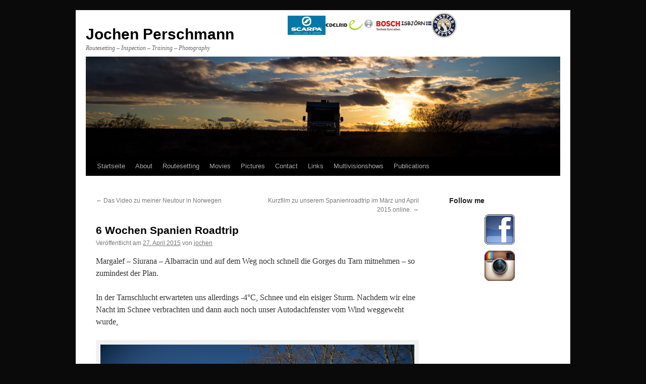

--- FILE ---
content_type: text/html; charset=UTF-8
request_url: https://www.createmovement.de/6-wochen-spanien-roadtrip/
body_size: 9464
content:
<!DOCTYPE html>
<html lang="de">
<head>
<meta charset="UTF-8" />
<title>6 Wochen Spanien Roadtrip | Jochen Perschmann</title>
<link rel="profile" href="http://gmpg.org/xfn/11" />
<link rel="stylesheet" type="text/css" media="all" href="https://createmovement.de/wp-content/themes/twentyten/style.css" />
<link rel="pingback" href="https://createmovement.de/xmlrpc.php" />
<meta name='robots' content='max-image-preview:large' />
<link rel='dns-prefetch' href='//createmovement.de' />
<link rel='dns-prefetch' href='//s.w.org' />
<link rel="alternate" type="application/rss+xml" title="Jochen Perschmann &raquo; Feed" href="https://www.createmovement.de/feed/" />
<link rel="alternate" type="application/rss+xml" title="Jochen Perschmann &raquo; Kommentar-Feed" href="https://www.createmovement.de/comments/feed/" />
		<script type="text/javascript">
			window._wpemojiSettings = {"baseUrl":"https:\/\/s.w.org\/images\/core\/emoji\/13.0.1\/72x72\/","ext":".png","svgUrl":"https:\/\/s.w.org\/images\/core\/emoji\/13.0.1\/svg\/","svgExt":".svg","source":{"concatemoji":"https:\/\/createmovement.de\/wp-includes\/js\/wp-emoji-release.min.js?ver=5.7.14"}};
			!function(e,a,t){var n,r,o,i=a.createElement("canvas"),p=i.getContext&&i.getContext("2d");function s(e,t){var a=String.fromCharCode;p.clearRect(0,0,i.width,i.height),p.fillText(a.apply(this,e),0,0);e=i.toDataURL();return p.clearRect(0,0,i.width,i.height),p.fillText(a.apply(this,t),0,0),e===i.toDataURL()}function c(e){var t=a.createElement("script");t.src=e,t.defer=t.type="text/javascript",a.getElementsByTagName("head")[0].appendChild(t)}for(o=Array("flag","emoji"),t.supports={everything:!0,everythingExceptFlag:!0},r=0;r<o.length;r++)t.supports[o[r]]=function(e){if(!p||!p.fillText)return!1;switch(p.textBaseline="top",p.font="600 32px Arial",e){case"flag":return s([127987,65039,8205,9895,65039],[127987,65039,8203,9895,65039])?!1:!s([55356,56826,55356,56819],[55356,56826,8203,55356,56819])&&!s([55356,57332,56128,56423,56128,56418,56128,56421,56128,56430,56128,56423,56128,56447],[55356,57332,8203,56128,56423,8203,56128,56418,8203,56128,56421,8203,56128,56430,8203,56128,56423,8203,56128,56447]);case"emoji":return!s([55357,56424,8205,55356,57212],[55357,56424,8203,55356,57212])}return!1}(o[r]),t.supports.everything=t.supports.everything&&t.supports[o[r]],"flag"!==o[r]&&(t.supports.everythingExceptFlag=t.supports.everythingExceptFlag&&t.supports[o[r]]);t.supports.everythingExceptFlag=t.supports.everythingExceptFlag&&!t.supports.flag,t.DOMReady=!1,t.readyCallback=function(){t.DOMReady=!0},t.supports.everything||(n=function(){t.readyCallback()},a.addEventListener?(a.addEventListener("DOMContentLoaded",n,!1),e.addEventListener("load",n,!1)):(e.attachEvent("onload",n),a.attachEvent("onreadystatechange",function(){"complete"===a.readyState&&t.readyCallback()})),(n=t.source||{}).concatemoji?c(n.concatemoji):n.wpemoji&&n.twemoji&&(c(n.twemoji),c(n.wpemoji)))}(window,document,window._wpemojiSettings);
		</script>
		<style type="text/css">
img.wp-smiley,
img.emoji {
	display: inline !important;
	border: none !important;
	box-shadow: none !important;
	height: 1em !important;
	width: 1em !important;
	margin: 0 .07em !important;
	vertical-align: -0.1em !important;
	background: none !important;
	padding: 0 !important;
}
</style>
	<link rel='stylesheet' id='sb_instagram_styles-css'  href='https://createmovement.de/wp-content/plugins/instagram-feed/css/sbi-styles.min.css?ver=2.9' type='text/css' media='all' />
<link rel='stylesheet' id='wp-block-library-css'  href='https://createmovement.de/wp-includes/css/dist/block-library/style.min.css?ver=5.7.14' type='text/css' media='all' />
<link rel='stylesheet' id='instalink-min-css-1-css'  href='https://createmovement.de/wp-content/plugins/instagram-shortcode-and-widget/css/instalink-1.5.0.min.css?ver=5.7.14' type='text/css' media='all' />
<link rel='stylesheet' id='wpemfb-lightbox-css'  href='https://createmovement.de/wp-content/plugins/wp-embed-facebook/templates/lightbox/css/lightbox.css?ver=3.0.10' type='text/css' media='all' />
<link rel='stylesheet' id='newsletter-css'  href='https://createmovement.de/wp-content/plugins/newsletter/style.css?ver=7.1.2' type='text/css' media='all' />
<link rel='stylesheet' id='nextgen_widgets_style-css'  href='https://createmovement.de/wp-content/plugins/nextgen-gallery/products/photocrati_nextgen/modules/widget/static/widgets.css?ver=3.9.3' type='text/css' media='all' />
<link rel='stylesheet' id='nextgen_basic_thumbnails_style-css'  href='https://createmovement.de/wp-content/plugins/nextgen-gallery/products/photocrati_nextgen/modules/nextgen_basic_gallery/static/thumbnails/nextgen_basic_thumbnails.css?ver=3.9.3' type='text/css' media='all' />
<link rel='stylesheet' id='nextgen_basic_slideshow_style-css'  href='https://createmovement.de/wp-content/plugins/nextgen-gallery/products/photocrati_nextgen/modules/nextgen_basic_gallery/static/slideshow/ngg_basic_slideshow.css?ver=3.9.3' type='text/css' media='all' />
<link rel='stylesheet' id='afg_colorbox_css-css'  href='https://createmovement.de/wp-content/plugins/awesome-flickr-gallery-plugin/colorbox/colorbox.css?ver=5.7.14' type='text/css' media='all' />
<link rel='stylesheet' id='afg_css-css'  href='https://createmovement.de/wp-content/plugins/awesome-flickr-gallery-plugin/afg.css?ver=5.7.14' type='text/css' media='all' />
<script type='text/javascript' src='https://createmovement.de/wp-includes/js/jquery/jquery.min.js?ver=3.5.1' id='jquery-core-js'></script>
<script type='text/javascript' src='https://createmovement.de/wp-includes/js/jquery/jquery-migrate.min.js?ver=3.3.2' id='jquery-migrate-js'></script>
<script type='text/javascript' src='https://createmovement.de/wp-content/plugins/instagram-shortcode-and-widget/js/instalink-1.5.0.min.js?ver=5.7.14' id='instalink-min-js-1-js'></script>
<script type='text/javascript' src='https://createmovement.de/wp-content/plugins/wp-embed-facebook/templates/lightbox/js/lightbox.min.js?ver=3.0.10' id='wpemfb-lightbox-js'></script>
<script type='text/javascript' id='wpemfb-fbjs-js-extra'>
/* <![CDATA[ */
var WEF = {"local":"de_DE","version":"v3.1","fb_id":"1662267654010293"};
/* ]]> */
</script>
<script type='text/javascript' src='https://createmovement.de/wp-content/plugins/wp-embed-facebook/inc/js/fb.min.js?ver=3.0.10' id='wpemfb-fbjs-js'></script>
<script type='text/javascript' src='https://createmovement.de/wp-content/plugins/awesome-flickr-gallery-plugin/colorbox/jquery.colorbox-min.js?ver=5.7.14' id='afg_colorbox_script-js'></script>
<script type='text/javascript' src='https://createmovement.de/wp-content/plugins/awesome-flickr-gallery-plugin/colorbox/mycolorbox.js?ver=5.7.14' id='afg_colorbox_js-js'></script>
<link rel="https://api.w.org/" href="https://www.createmovement.de/wp-json/" /><link rel="alternate" type="application/json" href="https://www.createmovement.de/wp-json/wp/v2/posts/1807" /><link rel="EditURI" type="application/rsd+xml" title="RSD" href="https://createmovement.de/xmlrpc.php?rsd" />
<link rel="wlwmanifest" type="application/wlwmanifest+xml" href="https://createmovement.de/wp-includes/wlwmanifest.xml" /> 
<meta name="generator" content="WordPress 5.7.14" />
<link rel="canonical" href="https://www.createmovement.de/6-wochen-spanien-roadtrip/" />
<link rel='shortlink' href='https://www.createmovement.de/?p=1807' />
<link rel="alternate" type="application/json+oembed" href="https://www.createmovement.de/wp-json/oembed/1.0/embed?url=https%3A%2F%2Fwww.createmovement.de%2F6-wochen-spanien-roadtrip%2F" />
<link rel="alternate" type="text/xml+oembed" href="https://www.createmovement.de/wp-json/oembed/1.0/embed?url=https%3A%2F%2Fwww.createmovement.de%2F6-wochen-spanien-roadtrip%2F&#038;format=xml" />
<style type="text/css">/* Start writing your custom CSS here */</style><link id='MediaRSS' rel='alternate' type='application/rss+xml' title='NextGEN Gallery RSS Feed' href='https://createmovement.de/wp-content/plugins/nextgen-gallery/products/photocrati_nextgen/modules/ngglegacy/xml/media-rss.php' />
<style type="text/css" id="custom-background-css">
body.custom-background { background-color: #0a0a0a; }
</style>
	<link rel="icon" href="https://createmovement.de/wp-content/uploads/2018/10/cropped-CWaldegger_-aR17_Routesetters-0016-e1539763930995-1-32x32.jpg" sizes="32x32" />
<link rel="icon" href="https://createmovement.de/wp-content/uploads/2018/10/cropped-CWaldegger_-aR17_Routesetters-0016-e1539763930995-1-192x192.jpg" sizes="192x192" />
<link rel="apple-touch-icon" href="https://createmovement.de/wp-content/uploads/2018/10/cropped-CWaldegger_-aR17_Routesetters-0016-e1539763930995-1-180x180.jpg" />
<meta name="msapplication-TileImage" content="https://createmovement.de/wp-content/uploads/2018/10/cropped-CWaldegger_-aR17_Routesetters-0016-e1539763930995-1-270x270.jpg" />
</head>

<body class="post-template-default single single-post postid-1807 single-format-standard custom-background">
<div id="wrapper" class="hfeed">
	<div id="header">
		<div id="masthead">
			<div id="branding" role="banner">
								<div id="site-title">
					<span>
						<a href="https://www.createmovement.de/" title="Jochen Perschmann" rel="home">Jochen Perschmann</a>
						
					</span>
				</div>

				
					<!--  -->
					<div style="height: 50px; position: relative;">
					<div id="sponsoring-logos" style="text-align: right; margin: 10; top: 70%; transform: translateY(-50%)">
						

						<a href="http://www.scarpa-schuhe.de" target="_blank">
						<img src="http://www.createmovement.de/wp-content/gallery/logos/LogoScarpa_kl.jpg" alt="" width="75" /></a>
						&nbsp;

						<a href="http://www.edelrid.de" target="_blank">
						<img src="http://www.createmovement.de/wp-content/gallery/logos/edelrid_logo.jpg" alt="" width="75" /></a>
						&nbsp;

						<a href="http://www.bosch-professional.com/de/de/" target="_blank">
						<img src="http://www.createmovement.de/wp-content/gallery/logos/Bosch_SL-de_4C_M.jpg" alt="" width="75" /></a>
						&nbsp;

						<a href="http://www.isbjornofsweden.com/de" target="_blank">
						<img src="http://www.createmovement.de/wp-content/gallery/logos/isbjoern.gif" alt="" width="60"  /></a>
						&nbsp;

						<a href="https://www.kletterretter.com/" target="_blank">
						<img src="http://www.createmovement.de/wp-content/gallery/logos/KletterRetter_small.jpg" alt="" width="50"  /></a>

					</div>
				</div>

				
				<div id="site-description">Routesetting &#8211; Inspection &#8211; Training &#8211;  Photography</div>
				

										<img src="https://www.createmovement.de/wp-content/uploads/2019/03/cropped-IMG_0659.jpg" width="940" height="198" alt="" />
								</div><!-- #branding -->

			<div id="access" role="navigation">
			  				<div class="skip-link screen-reader-text"><a href="#content" title="Zum Inhalt springen">Zum Inhalt springen</a></div>
								<div class="menu-header"><ul id="menu-main-menu" class="menu"><li id="menu-item-2307" class="menu-item menu-item-type-custom menu-item-object-custom menu-item-home menu-item-2307"><a href="http://www.createmovement.de/">Startseite</a></li>
<li id="menu-item-336" class="menu-item menu-item-type-post_type menu-item-object-page menu-item-336"><a href="https://www.createmovement.de/about-me/">About</a></li>
<li id="menu-item-337" class="menu-item menu-item-type-post_type menu-item-object-page menu-item-337"><a href="https://www.createmovement.de/route-setting/">Routesetting</a></li>
<li id="menu-item-338" class="menu-item menu-item-type-post_type menu-item-object-page menu-item-338"><a href="https://www.createmovement.de/bouldering/">Movies</a></li>
<li id="menu-item-339" class="menu-item menu-item-type-post_type menu-item-object-page menu-item-339"><a href="https://www.createmovement.de/pictures/">Pictures</a></li>
<li id="menu-item-340" class="menu-item menu-item-type-post_type menu-item-object-page menu-item-340"><a href="https://www.createmovement.de/contact/">Contact</a></li>
<li id="menu-item-359" class="menu-item menu-item-type-post_type menu-item-object-page menu-item-359"><a href="https://www.createmovement.de/links/">Links</a></li>
<li id="menu-item-727" class="menu-item menu-item-type-post_type menu-item-object-page menu-item-727"><a href="https://www.createmovement.de/multivisionshows/">Multivisionshows</a></li>
<li id="menu-item-743" class="menu-item menu-item-type-post_type menu-item-object-page menu-item-743"><a href="https://www.createmovement.de/publikationen-3/">Publications</a></li>
</ul></div>			</div><!-- #access -->
		</div><!-- #masthead -->
	</div><!-- #header -->

	<div id="main">

		<div id="container">
			<div id="content" role="main">

			

				<div id="nav-above" class="navigation">
					<div class="nav-previous"><a href="https://www.createmovement.de/das-video-zu-meiner-neutour-in-norwegen/" rel="prev"><span class="meta-nav">&larr;</span> Das Video zu meiner Neutour in Norwegen</a></div>
					<div class="nav-next"><a href="https://www.createmovement.de/niemals-aufgeben/" rel="next">Kurzfilm zu unserem Spanienroadtrip im März und April 2015 online. <span class="meta-nav">&rarr;</span></a></div>
				</div><!-- #nav-above -->

				<div id="post-1807" class="post-1807 post type-post status-publish format-standard hentry category-allgemein">
					<h1 class="entry-title">6 Wochen Spanien Roadtrip</h1>

					<div class="entry-meta">
						<span class="meta-prep meta-prep-author">Veröffentlicht am</span> <a href="https://www.createmovement.de/6-wochen-spanien-roadtrip/" title="22:19" rel="bookmark"><span class="entry-date">27. April 2015</span></a> <span class="meta-sep">von</span> <span class="author vcard"><a class="url fn n" href="https://www.createmovement.de/author/jochen/" title="Alle Beiträge von jochen anzeigen">jochen</a></span>					</div><!-- .entry-meta -->

					<div class="entry-content">
						<div id="fb-root"></div>
<p>Margalef – Siurana – Albarracin und auf dem Weg noch schnell die Gorges du Tarn mitnehmen – so zumindest der Plan.</p>
<p>In der Tarnschlucht erwarteten uns allerdings -4°C, Schnee und ein eisiger Sturm. Nachdem wir eine Nacht im Schnee verbrachten und dann auch noch unser Autodachfenster vom Wind weggeweht wurde,</p>
<div id="attachment_2012" style="width: 1610px" class="wp-caption aligncenter"><img aria-describedby="caption-attachment-2012" loading="lazy" class="size-full wp-image-2012" src="http://www.felskader-bw.de/wordpress/wp-content/uploads/2015/04/IMG_8123.jpg" alt="Montage eines neuen Dachfensters" width="1600" height="1067" srcset="https://createmovement.de/wp-content/uploads/2015/04/IMG_8123.jpg 1600w, https://createmovement.de/wp-content/uploads/2015/04/IMG_8123-300x200.jpg 300w, https://createmovement.de/wp-content/uploads/2015/04/IMG_8123-1024x683.jpg 1024w" sizes="(max-width: 1600px) 100vw, 1600px" /><p id="caption-attachment-2012" class="wp-caption-text">Montage eines neuen Dachfensters</p></div>
<p>entschieden wir uns dann aber doch für die Weiterfahrt direkt nach Margalef. Der Sturm an der Küste entlang war ziemlich heftig. Aber wir wurden in Margalef mit strahlendem Sonnenschein am nächsten morgen begrüßt.</p>
<div id="attachment_2004" style="width: 1077px" class="wp-caption aligncenter"><img aria-describedby="caption-attachment-2004" loading="lazy" class="wp-image-2004 size-full" src="http://www.felskader-bw.de/wordpress/wp-content/uploads/2015/04/MG_6086.jpg" alt="_MG_6086" width="1067" height="1600" srcset="https://createmovement.de/wp-content/uploads/2015/04/MG_6086.jpg 1067w, https://createmovement.de/wp-content/uploads/2015/04/MG_6086-200x300.jpg 200w, https://createmovement.de/wp-content/uploads/2015/04/MG_6086-683x1024.jpg 683w" sizes="(max-width: 1067px) 100vw, 1067px" /><p id="caption-attachment-2004" class="wp-caption-text">Eine Namenlose 8a in Margalef Foto: Stefan Bühl</p></div>
<div id="attachment_2009" style="width: 1610px" class="wp-caption aligncenter"><img aria-describedby="caption-attachment-2009" loading="lazy" class="wp-image-2009 size-full" src="http://www.felskader-bw.de/wordpress/wp-content/uploads/2015/04/AxelP_150326_0759.jpg" alt="AxelP_150326_0759" width="1600" height="1067" srcset="https://createmovement.de/wp-content/uploads/2015/04/AxelP_150326_0759.jpg 1600w, https://createmovement.de/wp-content/uploads/2015/04/AxelP_150326_0759-300x200.jpg 300w, https://createmovement.de/wp-content/uploads/2015/04/AxelP_150326_0759-1024x683.jpg 1024w" sizes="(max-width: 1600px) 100vw, 1600px" /><p id="caption-attachment-2009" class="wp-caption-text">&#8222;Zona 30&#8220;, 8b Margalef</p></div>
<p>Steile Routen, löchrig, teilweise versintert, kurz, lang – Margalef war in Bezug auf meine Fingerverletzungen optimal. Ich hatte mir im vergangenen Herbst ein „Lumbrical Shift Syndrom“ zwischen dem linken Ring- und kleinem Finger zugezogen sowie eine Kapselverletzung am rechten Mittelfinger. Als ob das noch nicht genug gewesen wäre, habe ich mir Anfang Februar auch noch den rechten Ringfinger beim Heimtraining auf dem Balkon am „Beastmaker &#8211; Brett“ verletzt. Ich dachte immer, ich hätte mir das A4 Ringband angerissen oder überlastet. Also Tape um den Finger, die Belastungsart bei der ich mich verletzt habe (Finger aufstellen) weg lassen und weiter klettern. Wäre ja nicht das erste mal, dass ich mit „Handicap“ klettere und so ungewollt meine Schwächen ausgleiche. Bisher haben mich noch alle Fingerverletzungen, die ich im Laufe der Jahre hatte, stärker gemacht. Löcher sind prinzipiell gut bei so einer Verletzung, aber die margalefschen Konglomeratlöcher sind oft hinterschnitten und haben dann eine Kante, die mir genau auf mein A4 Ringband drückt. Da ich es trotzdem nicht lassen wollte, habe ich den rechten Ringfinger weggeklappt oder Sinterrouten geklettert.</p>
<div id="attachment_2010" style="width: 1077px" class="wp-caption aligncenter"><img aria-describedby="caption-attachment-2010" loading="lazy" class="size-full wp-image-2010" src="http://www.felskader-bw.de/wordpress/wp-content/uploads/2015/04/AxelP_150327_0890.jpg" alt="“La cara que no miente”, 8a+ - Siurana" width="1067" height="1600" srcset="https://createmovement.de/wp-content/uploads/2015/04/AxelP_150327_0890.jpg 1067w, https://createmovement.de/wp-content/uploads/2015/04/AxelP_150327_0890-200x300.jpg 200w, https://createmovement.de/wp-content/uploads/2015/04/AxelP_150327_0890-683x1024.jpg 683w" sizes="(max-width: 1067px) 100vw, 1067px" /><p id="caption-attachment-2010" class="wp-caption-text">“La cara que no miente”, 8a+ &#8211; Siurana</p></div>
<p>Ich musste sehr genau schauen, welche Routen ich ohne meinen Ringfinger klettern kann und welche nicht. Margalef war mit seinen runden Sintern dafür ideal und die Lochtouren gaben mir oft die Möglichkeit den verletzten Finger einfach weg zulassen.</p>
<p>Ich konnte ein paar schöne Routen bis 8b durchsteigen ohne meinen Finger contra-produktiv zu belasten.<br />
Ein weiterer super Trip ist vorbei und ich würde ihn sofort genau so wieder machen. Auch mit kaputtem Finger!</p>
<p>Der Kletternachwuchs macht sich übrigens auch so langsam (siehe Fotos) 😉</p>
<div id="attachment_2011" style="width: 1610px" class="wp-caption aligncenter"><img aria-describedby="caption-attachment-2011" loading="lazy" class="size-full wp-image-2011" src="http://www.felskader-bw.de/wordpress/wp-content/uploads/2015/04/IMG_9145.jpg" alt="Früh übt sich :-)" width="1600" height="1067" srcset="https://createmovement.de/wp-content/uploads/2015/04/IMG_9145.jpg 1600w, https://createmovement.de/wp-content/uploads/2015/04/IMG_9145-300x200.jpg 300w, https://createmovement.de/wp-content/uploads/2015/04/IMG_9145-1024x683.jpg 1024w" sizes="(max-width: 1600px) 100vw, 1600px" /><p id="caption-attachment-2011" class="wp-caption-text">Früh übt sich 🙂</p></div>
<p><!-- index.php -->
<div
	class="ngg-galleryoverview ngg-ajax-pagination-none"
	id="ngg-gallery-2002-1">

    	<div class="slideshowlink">
        <a href='https://www.createmovement.de/6-wochen-spanien-roadtrip/nggallery/slideshow'>[Zeige eine Slideshow]</a>
		
	</div>
			<!-- Thumbnails -->
				<div id="ngg-image-0" class="ngg-gallery-thumbnail-box" >
				        <div class="ngg-gallery-thumbnail">
            <a href="https://createmovement.de/wp-content/gallery/spanienroadtrip/MG_6018-1.jpg"
               title=""
               data-src="https://createmovement.de/wp-content/gallery/spanienroadtrip/MG_6018-1.jpg"
               data-thumbnail="https://createmovement.de/wp-content/gallery/spanienroadtrip/thumbs/thumbs_MG_6018-1.jpg"
               data-image-id="306"
               data-title="_MG_6018.jpg"
               data-description=""
               data-image-slug="_mg_6018-jpg-1"
               class="shutterset_2002">
                <img
                    title="_MG_6018.jpg"
                    alt="_MG_6018.jpg"
                    src="https://createmovement.de/wp-content/gallery/spanienroadtrip/thumbs/thumbs_MG_6018-1.jpg"
                    width="120"
                    height="90"
                    style="max-width:100%;"
                />
            </a>
        </div>
							</div> 
			
        
				<div id="ngg-image-1" class="ngg-gallery-thumbnail-box" >
				        <div class="ngg-gallery-thumbnail">
            <a href="https://createmovement.de/wp-content/gallery/spanienroadtrip/MG_6086-1.jpg"
               title=""
               data-src="https://createmovement.de/wp-content/gallery/spanienroadtrip/MG_6086-1.jpg"
               data-thumbnail="https://createmovement.de/wp-content/gallery/spanienroadtrip/thumbs/thumbs_MG_6086-1.jpg"
               data-image-id="307"
               data-title="_MG_6086.jpg"
               data-description=""
               data-image-slug="_mg_6086-jpg-1"
               class="shutterset_2002">
                <img
                    title="_MG_6086.jpg"
                    alt="_MG_6086.jpg"
                    src="https://createmovement.de/wp-content/gallery/spanienroadtrip/thumbs/thumbs_MG_6086-1.jpg"
                    width="120"
                    height="90"
                    style="max-width:100%;"
                />
            </a>
        </div>
							</div> 
			
        
				<div id="ngg-image-2" class="ngg-gallery-thumbnail-box" >
				        <div class="ngg-gallery-thumbnail">
            <a href="https://createmovement.de/wp-content/gallery/spanienroadtrip/MG_6381-1.jpg"
               title=""
               data-src="https://createmovement.de/wp-content/gallery/spanienroadtrip/MG_6381-1.jpg"
               data-thumbnail="https://createmovement.de/wp-content/gallery/spanienroadtrip/thumbs/thumbs_MG_6381-1.jpg"
               data-image-id="308"
               data-title="_MG_6381.jpg"
               data-description=""
               data-image-slug="_mg_6381-jpg-1"
               class="shutterset_2002">
                <img
                    title="_MG_6381.jpg"
                    alt="_MG_6381.jpg"
                    src="https://createmovement.de/wp-content/gallery/spanienroadtrip/thumbs/thumbs_MG_6381-1.jpg"
                    width="120"
                    height="90"
                    style="max-width:100%;"
                />
            </a>
        </div>
							</div> 
			
        
				<div id="ngg-image-3" class="ngg-gallery-thumbnail-box" >
				        <div class="ngg-gallery-thumbnail">
            <a href="https://createmovement.de/wp-content/gallery/spanienroadtrip/AxelP_150326_0759-1.jpg"
               title=""
               data-src="https://createmovement.de/wp-content/gallery/spanienroadtrip/AxelP_150326_0759-1.jpg"
               data-thumbnail="https://createmovement.de/wp-content/gallery/spanienroadtrip/thumbs/thumbs_AxelP_150326_0759-1.jpg"
               data-image-id="309"
               data-title="AxelP_150326_0759.jpg"
               data-description=""
               data-image-slug="axelp_150326_0759-jpg-1"
               class="shutterset_2002">
                <img
                    title="AxelP_150326_0759.jpg"
                    alt="AxelP_150326_0759.jpg"
                    src="https://createmovement.de/wp-content/gallery/spanienroadtrip/thumbs/thumbs_AxelP_150326_0759-1.jpg"
                    width="120"
                    height="90"
                    style="max-width:100%;"
                />
            </a>
        </div>
							</div> 
			
        
				<div id="ngg-image-4" class="ngg-gallery-thumbnail-box" >
				        <div class="ngg-gallery-thumbnail">
            <a href="https://createmovement.de/wp-content/gallery/spanienroadtrip/AxelP_150326_0821-1.jpg"
               title=""
               data-src="https://createmovement.de/wp-content/gallery/spanienroadtrip/AxelP_150326_0821-1.jpg"
               data-thumbnail="https://createmovement.de/wp-content/gallery/spanienroadtrip/thumbs/thumbs_AxelP_150326_0821-1.jpg"
               data-image-id="310"
               data-title="AxelP_150326_0821.jpg"
               data-description=""
               data-image-slug="axelp_150326_0821-jpg-1"
               class="shutterset_2002">
                <img
                    title="AxelP_150326_0821.jpg"
                    alt="AxelP_150326_0821.jpg"
                    src="https://createmovement.de/wp-content/gallery/spanienroadtrip/thumbs/thumbs_AxelP_150326_0821-1.jpg"
                    width="120"
                    height="90"
                    style="max-width:100%;"
                />
            </a>
        </div>
							</div> 
			
        
				<div id="ngg-image-5" class="ngg-gallery-thumbnail-box" >
				        <div class="ngg-gallery-thumbnail">
            <a href="https://createmovement.de/wp-content/gallery/spanienroadtrip/AxelP_150327_0872-1.jpg"
               title=""
               data-src="https://createmovement.de/wp-content/gallery/spanienroadtrip/AxelP_150327_0872-1.jpg"
               data-thumbnail="https://createmovement.de/wp-content/gallery/spanienroadtrip/thumbs/thumbs_AxelP_150327_0872-1.jpg"
               data-image-id="311"
               data-title="AxelP_150327_0872.jpg"
               data-description=""
               data-image-slug="axelp_150327_0872-jpg-1"
               class="shutterset_2002">
                <img
                    title="AxelP_150327_0872.jpg"
                    alt="AxelP_150327_0872.jpg"
                    src="https://createmovement.de/wp-content/gallery/spanienroadtrip/thumbs/thumbs_AxelP_150327_0872-1.jpg"
                    width="120"
                    height="90"
                    style="max-width:100%;"
                />
            </a>
        </div>
							</div> 
			
        
				<div id="ngg-image-6" class="ngg-gallery-thumbnail-box" >
				        <div class="ngg-gallery-thumbnail">
            <a href="https://createmovement.de/wp-content/gallery/spanienroadtrip/AxelP_150327_0890-1.jpg"
               title=""
               data-src="https://createmovement.de/wp-content/gallery/spanienroadtrip/AxelP_150327_0890-1.jpg"
               data-thumbnail="https://createmovement.de/wp-content/gallery/spanienroadtrip/thumbs/thumbs_AxelP_150327_0890-1.jpg"
               data-image-id="312"
               data-title="AxelP_150327_0890.jpg"
               data-description=""
               data-image-slug="axelp_150327_0890-jpg-1"
               class="shutterset_2002">
                <img
                    title="AxelP_150327_0890.jpg"
                    alt="AxelP_150327_0890.jpg"
                    src="https://createmovement.de/wp-content/gallery/spanienroadtrip/thumbs/thumbs_AxelP_150327_0890-1.jpg"
                    width="120"
                    height="90"
                    style="max-width:100%;"
                />
            </a>
        </div>
							</div> 
			
        
				<div id="ngg-image-7" class="ngg-gallery-thumbnail-box" >
				        <div class="ngg-gallery-thumbnail">
            <a href="https://createmovement.de/wp-content/gallery/spanienroadtrip/AxelP_150328_1021-1.jpg"
               title=""
               data-src="https://createmovement.de/wp-content/gallery/spanienroadtrip/AxelP_150328_1021-1.jpg"
               data-thumbnail="https://createmovement.de/wp-content/gallery/spanienroadtrip/thumbs/thumbs_AxelP_150328_1021-1.jpg"
               data-image-id="313"
               data-title="AxelP_150328_1021.jpg"
               data-description=""
               data-image-slug="axelp_150328_1021-jpg-1"
               class="shutterset_2002">
                <img
                    title="AxelP_150328_1021.jpg"
                    alt="AxelP_150328_1021.jpg"
                    src="https://createmovement.de/wp-content/gallery/spanienroadtrip/thumbs/thumbs_AxelP_150328_1021-1.jpg"
                    width="120"
                    height="90"
                    style="max-width:100%;"
                />
            </a>
        </div>
							</div> 
			
        
				<div id="ngg-image-8" class="ngg-gallery-thumbnail-box" >
				        <div class="ngg-gallery-thumbnail">
            <a href="https://createmovement.de/wp-content/gallery/spanienroadtrip/IMG_0550-1.jpg"
               title=""
               data-src="https://createmovement.de/wp-content/gallery/spanienroadtrip/IMG_0550-1.jpg"
               data-thumbnail="https://createmovement.de/wp-content/gallery/spanienroadtrip/thumbs/thumbs_IMG_0550-1.jpg"
               data-image-id="314"
               data-title="IMG_0550.jpg"
               data-description=""
               data-image-slug="img_0550-jpg-3"
               class="shutterset_2002">
                <img
                    title="IMG_0550.jpg"
                    alt="IMG_0550.jpg"
                    src="https://createmovement.de/wp-content/gallery/spanienroadtrip/thumbs/thumbs_IMG_0550-1.jpg"
                    width="120"
                    height="90"
                    style="max-width:100%;"
                />
            </a>
        </div>
							</div> 
			
        
				<div id="ngg-image-9" class="ngg-gallery-thumbnail-box" >
				        <div class="ngg-gallery-thumbnail">
            <a href="https://createmovement.de/wp-content/gallery/spanienroadtrip/IMG_0711.jpg"
               title=""
               data-src="https://createmovement.de/wp-content/gallery/spanienroadtrip/IMG_0711.jpg"
               data-thumbnail="https://createmovement.de/wp-content/gallery/spanienroadtrip/thumbs/thumbs_IMG_0711.jpg"
               data-image-id="315"
               data-title="IMG_0711.jpg"
               data-description=""
               data-image-slug="img_0711-jpg-2"
               class="shutterset_2002">
                <img
                    title="IMG_0711.jpg"
                    alt="IMG_0711.jpg"
                    src="https://createmovement.de/wp-content/gallery/spanienroadtrip/thumbs/thumbs_IMG_0711.jpg"
                    width="120"
                    height="90"
                    style="max-width:100%;"
                />
            </a>
        </div>
							</div> 
			
        
				<div id="ngg-image-10" class="ngg-gallery-thumbnail-box" >
				        <div class="ngg-gallery-thumbnail">
            <a href="https://createmovement.de/wp-content/gallery/spanienroadtrip/IMG_7995.jpg"
               title=""
               data-src="https://createmovement.de/wp-content/gallery/spanienroadtrip/IMG_7995.jpg"
               data-thumbnail="https://createmovement.de/wp-content/gallery/spanienroadtrip/thumbs/thumbs_IMG_7995.jpg"
               data-image-id="316"
               data-title="IMG_7995.jpg"
               data-description=""
               data-image-slug="img_7995-jpg-2"
               class="shutterset_2002">
                <img
                    title="IMG_7995.jpg"
                    alt="IMG_7995.jpg"
                    src="https://createmovement.de/wp-content/gallery/spanienroadtrip/thumbs/thumbs_IMG_7995.jpg"
                    width="120"
                    height="90"
                    style="max-width:100%;"
                />
            </a>
        </div>
							</div> 
			
        
				<div id="ngg-image-11" class="ngg-gallery-thumbnail-box" >
				        <div class="ngg-gallery-thumbnail">
            <a href="https://createmovement.de/wp-content/gallery/spanienroadtrip/IMG_8007.jpg"
               title=""
               data-src="https://createmovement.de/wp-content/gallery/spanienroadtrip/IMG_8007.jpg"
               data-thumbnail="https://createmovement.de/wp-content/gallery/spanienroadtrip/thumbs/thumbs_IMG_8007.jpg"
               data-image-id="317"
               data-title="IMG_8007.jpg"
               data-description=""
               data-image-slug="img_8007-jpg-2"
               class="shutterset_2002">
                <img
                    title="IMG_8007.jpg"
                    alt="IMG_8007.jpg"
                    src="https://createmovement.de/wp-content/gallery/spanienroadtrip/thumbs/thumbs_IMG_8007.jpg"
                    width="120"
                    height="90"
                    style="max-width:100%;"
                />
            </a>
        </div>
							</div> 
			
        
				<div id="ngg-image-12" class="ngg-gallery-thumbnail-box" >
				        <div class="ngg-gallery-thumbnail">
            <a href="https://createmovement.de/wp-content/gallery/spanienroadtrip/IMG_8038.jpg"
               title=""
               data-src="https://createmovement.de/wp-content/gallery/spanienroadtrip/IMG_8038.jpg"
               data-thumbnail="https://createmovement.de/wp-content/gallery/spanienroadtrip/thumbs/thumbs_IMG_8038.jpg"
               data-image-id="318"
               data-title="IMG_8038.jpg"
               data-description=""
               data-image-slug="img_8038-jpg-2"
               class="shutterset_2002">
                <img
                    title="IMG_8038.jpg"
                    alt="IMG_8038.jpg"
                    src="https://createmovement.de/wp-content/gallery/spanienroadtrip/thumbs/thumbs_IMG_8038.jpg"
                    width="120"
                    height="90"
                    style="max-width:100%;"
                />
            </a>
        </div>
							</div> 
			
        
				<div id="ngg-image-13" class="ngg-gallery-thumbnail-box" >
				        <div class="ngg-gallery-thumbnail">
            <a href="https://createmovement.de/wp-content/gallery/spanienroadtrip/IMG_8047.jpg"
               title=""
               data-src="https://createmovement.de/wp-content/gallery/spanienroadtrip/IMG_8047.jpg"
               data-thumbnail="https://createmovement.de/wp-content/gallery/spanienroadtrip/thumbs/thumbs_IMG_8047.jpg"
               data-image-id="319"
               data-title="IMG_8047.jpg"
               data-description=""
               data-image-slug="img_8047-jpg-2"
               class="shutterset_2002">
                <img
                    title="IMG_8047.jpg"
                    alt="IMG_8047.jpg"
                    src="https://createmovement.de/wp-content/gallery/spanienroadtrip/thumbs/thumbs_IMG_8047.jpg"
                    width="120"
                    height="90"
                    style="max-width:100%;"
                />
            </a>
        </div>
							</div> 
			
        
				<div id="ngg-image-14" class="ngg-gallery-thumbnail-box" >
				        <div class="ngg-gallery-thumbnail">
            <a href="https://createmovement.de/wp-content/gallery/spanienroadtrip/IMG_8049.jpg"
               title=""
               data-src="https://createmovement.de/wp-content/gallery/spanienroadtrip/IMG_8049.jpg"
               data-thumbnail="https://createmovement.de/wp-content/gallery/spanienroadtrip/thumbs/thumbs_IMG_8049.jpg"
               data-image-id="320"
               data-title="IMG_8049.jpg"
               data-description=""
               data-image-slug="img_8049-jpg-2"
               class="shutterset_2002">
                <img
                    title="IMG_8049.jpg"
                    alt="IMG_8049.jpg"
                    src="https://createmovement.de/wp-content/gallery/spanienroadtrip/thumbs/thumbs_IMG_8049.jpg"
                    width="120"
                    height="90"
                    style="max-width:100%;"
                />
            </a>
        </div>
							</div> 
			
        
				<div id="ngg-image-15" class="ngg-gallery-thumbnail-box" >
				        <div class="ngg-gallery-thumbnail">
            <a href="https://createmovement.de/wp-content/gallery/spanienroadtrip/IMG_8119.jpg"
               title=""
               data-src="https://createmovement.de/wp-content/gallery/spanienroadtrip/IMG_8119.jpg"
               data-thumbnail="https://createmovement.de/wp-content/gallery/spanienroadtrip/thumbs/thumbs_IMG_8119.jpg"
               data-image-id="321"
               data-title="IMG_8119.jpg"
               data-description=""
               data-image-slug="img_8119-jpg"
               class="shutterset_2002">
                <img
                    title="IMG_8119.jpg"
                    alt="IMG_8119.jpg"
                    src="https://createmovement.de/wp-content/gallery/spanienroadtrip/thumbs/thumbs_IMG_8119.jpg"
                    width="120"
                    height="90"
                    style="max-width:100%;"
                />
            </a>
        </div>
							</div> 
			
        
				<div id="ngg-image-16" class="ngg-gallery-thumbnail-box" >
				        <div class="ngg-gallery-thumbnail">
            <a href="https://createmovement.de/wp-content/gallery/spanienroadtrip/IMG_8123.jpg"
               title=""
               data-src="https://createmovement.de/wp-content/gallery/spanienroadtrip/IMG_8123.jpg"
               data-thumbnail="https://createmovement.de/wp-content/gallery/spanienroadtrip/thumbs/thumbs_IMG_8123.jpg"
               data-image-id="322"
               data-title="IMG_8123.jpg"
               data-description=""
               data-image-slug="img_8123-jpg"
               class="shutterset_2002">
                <img
                    title="IMG_8123.jpg"
                    alt="IMG_8123.jpg"
                    src="https://createmovement.de/wp-content/gallery/spanienroadtrip/thumbs/thumbs_IMG_8123.jpg"
                    width="120"
                    height="90"
                    style="max-width:100%;"
                />
            </a>
        </div>
							</div> 
			
        
				<div id="ngg-image-17" class="ngg-gallery-thumbnail-box" >
				        <div class="ngg-gallery-thumbnail">
            <a href="https://createmovement.de/wp-content/gallery/spanienroadtrip/IMG_8211.jpg"
               title=""
               data-src="https://createmovement.de/wp-content/gallery/spanienroadtrip/IMG_8211.jpg"
               data-thumbnail="https://createmovement.de/wp-content/gallery/spanienroadtrip/thumbs/thumbs_IMG_8211.jpg"
               data-image-id="323"
               data-title="IMG_8211.jpg"
               data-description=""
               data-image-slug="img_8211-jpg"
               class="shutterset_2002">
                <img
                    title="IMG_8211.jpg"
                    alt="IMG_8211.jpg"
                    src="https://createmovement.de/wp-content/gallery/spanienroadtrip/thumbs/thumbs_IMG_8211.jpg"
                    width="120"
                    height="90"
                    style="max-width:100%;"
                />
            </a>
        </div>
							</div> 
			
        
				<div id="ngg-image-18" class="ngg-gallery-thumbnail-box" >
				        <div class="ngg-gallery-thumbnail">
            <a href="https://createmovement.de/wp-content/gallery/spanienroadtrip/IMG_8238.jpg"
               title=""
               data-src="https://createmovement.de/wp-content/gallery/spanienroadtrip/IMG_8238.jpg"
               data-thumbnail="https://createmovement.de/wp-content/gallery/spanienroadtrip/thumbs/thumbs_IMG_8238.jpg"
               data-image-id="324"
               data-title="IMG_8238.jpg"
               data-description=""
               data-image-slug="img_8238-jpg"
               class="shutterset_2002">
                <img
                    title="IMG_8238.jpg"
                    alt="IMG_8238.jpg"
                    src="https://createmovement.de/wp-content/gallery/spanienroadtrip/thumbs/thumbs_IMG_8238.jpg"
                    width="120"
                    height="90"
                    style="max-width:100%;"
                />
            </a>
        </div>
							</div> 
			
        
				<div id="ngg-image-19" class="ngg-gallery-thumbnail-box" >
				        <div class="ngg-gallery-thumbnail">
            <a href="https://createmovement.de/wp-content/gallery/spanienroadtrip/IMG_8388.jpg"
               title=""
               data-src="https://createmovement.de/wp-content/gallery/spanienroadtrip/IMG_8388.jpg"
               data-thumbnail="https://createmovement.de/wp-content/gallery/spanienroadtrip/thumbs/thumbs_IMG_8388.jpg"
               data-image-id="325"
               data-title="IMG_8388.jpg"
               data-description=""
               data-image-slug="img_8388-jpg"
               class="shutterset_2002">
                <img
                    title="IMG_8388.jpg"
                    alt="IMG_8388.jpg"
                    src="https://createmovement.de/wp-content/gallery/spanienroadtrip/thumbs/thumbs_IMG_8388.jpg"
                    width="120"
                    height="90"
                    style="max-width:100%;"
                />
            </a>
        </div>
							</div> 
			
        
		
		<!-- Pagination -->
	<div class='ngg-navigation'><span class='current'>1</span>
<a class='page-numbers' data-pageid='2' href='https://www.createmovement.de/6-wochen-spanien-roadtrip/nggallery/page/2'>2</a>
<span class='ellipsis'>...</span>
<a class='page-numbers' data-pageid='4' href='https://www.createmovement.de/6-wochen-spanien-roadtrip/nggallery/page/4'>4</a>
<a class='prev' href='https://www.createmovement.de/6-wochen-spanien-roadtrip/nggallery/page/2' data-pageid=2>&#9658;</a></div>	</div>
</p>
											</div><!-- .entry-content -->


					<div class="entry-utility">
						Dieser Beitrag wurde unter <a href="https://www.createmovement.de/category/allgemein/" rel="category tag">Allgemein</a> veröffentlicht. Setze ein Lesezeichen auf den <a href="https://www.createmovement.de/6-wochen-spanien-roadtrip/" title="Permalink zu 6 Wochen Spanien Roadtrip" rel="bookmark">Permalink</a>.											</div><!-- .entry-utility -->
				</div><!-- #post-## -->

				<div id="nav-below" class="navigation">
					<div class="nav-previous"><a href="https://www.createmovement.de/das-video-zu-meiner-neutour-in-norwegen/" rel="prev"><span class="meta-nav">&larr;</span> Das Video zu meiner Neutour in Norwegen</a></div>
					<div class="nav-next"><a href="https://www.createmovement.de/niemals-aufgeben/" rel="next">Kurzfilm zu unserem Spanienroadtrip im März und April 2015 online. <span class="meta-nav">&rarr;</span></a></div>
				</div><!-- #nav-below -->

				
			<div id="comments">




</div><!-- #comments -->


			</div><!-- #content -->
		</div><!-- #container -->


		<div id="primary" class="widget-area" role="complementary">
			<ul class="xoxo">

<li id="text-4" class="widget-container widget_text"><h3 class="widget-title">Follow me</h3>			<div class="textwidget"><p><center><a href="https://www.facebook.com/jochen.perschmann" target="_blank" rel="noopener"><img loading="lazy" class="aligncenter wp-image-798 size-full" src="http://www.createmovement.de/wp-content/uploads/2013/02/facebook_logo.gif" alt="" width="60" height="60" /></a></center><center></center><center><a href="https://www.instagram.com/jochenperschmann/" target="_blank" rel="noopener"><img loading="lazy" class="alignnone size-full wp-image-162" src="http://www.createmovement.de/wp-content/uploads/2017/02/instagram_logo.png" alt="" width="60" height="60" /></a></center></p>
</div>
		</li>			</ul>
		</div><!-- #primary .widget-area -->

	</div><!-- #main -->

	<div id="footer" role="contentinfo">
		<div id="colophon">



			<div id="site-info">
				<a href="https://www.createmovement.de/" title="Jochen Perschmann" rel="home">
					Jochen Perschmann				</a>
			</div><!-- #site-info -->

			<div id="site-generator">
								<a href="https://de.wordpress.org/" title="Eine semantische, persönliche Publikationsplattform">Mit Stolz präsentiert von WordPress.</a>
			</div><!-- #site-generator -->

		</div><!-- #colophon -->
	</div><!-- #footer -->

</div><!-- #wrapper -->

<!-- Instagram Feed JS -->
<script type="text/javascript">
var sbiajaxurl = "https://createmovement.de/wp-admin/admin-ajax.php";
</script>
<link rel='stylesheet' id='ngg_trigger_buttons-css'  href='https://createmovement.de/wp-content/plugins/nextgen-gallery/products/photocrati_nextgen/modules/nextgen_gallery_display/static/trigger_buttons.css?ver=3.9.3' type='text/css' media='all' />
<link rel='stylesheet' id='shutter-0-css'  href='https://createmovement.de/wp-content/plugins/nextgen-gallery/products/photocrati_nextgen/modules/lightbox/static/shutter/shutter.css?ver=3.9.3' type='text/css' media='all' />
<link rel='stylesheet' id='fontawesome_v4_shim_style-css'  href='https://use.fontawesome.com/releases/v5.3.1/css/v4-shims.css?ver=5.7.14' type='text/css' media='all' />
<link rel='stylesheet' id='fontawesome-css'  href='https://use.fontawesome.com/releases/v5.3.1/css/all.css?ver=5.7.14' type='text/css' media='all' />
<link rel='stylesheet' id='nextgen_pagination_style-css'  href='https://createmovement.de/wp-content/plugins/nextgen-gallery/products/photocrati_nextgen/modules/nextgen_pagination/static/style.css?ver=3.9.3' type='text/css' media='all' />
<link rel='stylesheet' id='nggallery-css'  href='https://createmovement.de/wp-content/ngg_styles/nggallery.css?ver=3.9.3' type='text/css' media='all' />
<script type='text/javascript' src='https://createmovement.de/wp-includes/js/wp-embed.min.js?ver=5.7.14' id='wp-embed-js'></script>
<script type='text/javascript' id='photocrati_ajax-js-extra'>
/* <![CDATA[ */
var photocrati_ajax = {"url":"https:\/\/createmovement.de\/index.php?photocrati_ajax=1","wp_home_url":"https:\/\/www.createmovement.de","wp_site_url":"https:\/\/createmovement.de","wp_root_url":"https:\/\/www.createmovement.de","wp_plugins_url":"https:\/\/createmovement.de\/wp-content\/plugins","wp_content_url":"https:\/\/createmovement.de\/wp-content","wp_includes_url":"https:\/\/createmovement.de\/wp-includes\/","ngg_param_slug":"nggallery"};
/* ]]> */
</script>
<script type='text/javascript' src='https://createmovement.de/wp-content/plugins/nextgen-gallery/products/photocrati_nextgen/modules/ajax/static/ajax.min.js?ver=3.9.3' id='photocrati_ajax-js'></script>
<script type='text/javascript' id='ngg_common-js-extra'>
/* <![CDATA[ */

var galleries = {};
galleries.gallery_2002 = {"ID":2002,"post_password":"","menu_order":0,"display_settings":{"use_lightbox_effect":true,"images_per_page":"20","number_of_columns":"0","thumbnail_width":"120","thumbnail_height":"90","show_all_in_lightbox":"0","ajax_pagination":"0","use_imagebrowser_effect":"0","template":"","display_no_images_error":1,"disable_pagination":0,"show_slideshow_link":"1","slideshow_link_text":"[Zeige eine Slideshow]","override_thumbnail_settings":"0","thumbnail_quality":"100","thumbnail_crop":"1","thumbnail_watermark":0,"piclens_link_text":"Bildershow zeigen","show_piclens_link":0,"ngg_triggers_display":"never"},"order_by":"sortorder","order_direction":"ASC","exclusions":[],"container_ids":[9],"excluded_container_ids":[],"sortorder":[],"entity_ids":[],"returns":"included","maximum_entity_count":500,"source":"galleries","display_type":"photocrati-nextgen_basic_thumbnails","slug":null,"id_field":"ID","__defaults_set":true};
galleries.gallery_2002.wordpress_page_root = "https:\/\/www.createmovement.de\/6-wochen-spanien-roadtrip\/";
var nextgen_lightbox_settings = {"static_path":"https:\/\/createmovement.de\/wp-content\/plugins\/nextgen-gallery\/products\/photocrati_nextgen\/modules\/lightbox\/static\/{placeholder}","context":"nextgen_images"};
/* ]]> */
</script>
<script type='text/javascript' src='https://createmovement.de/wp-content/plugins/nextgen-gallery/products/photocrati_nextgen/modules/nextgen_gallery_display/static/common.js?ver=3.9.3' id='ngg_common-js'></script>
<script type='text/javascript' id='ngg_common-js-after'>
            var nggLastTimeoutVal = 1000;

			var nggRetryFailedImage = function(img) {
				setTimeout(function(){
					img.src = img.src;
				}, nggLastTimeoutVal);
			
				nggLastTimeoutVal += 500;
			}
        
</script>
<script type='text/javascript' src='https://createmovement.de/wp-content/plugins/nextgen-gallery/products/photocrati_nextgen/modules/nextgen_basic_gallery/static/thumbnails/nextgen_basic_thumbnails.js?ver=3.9.3' id='photocrati-nextgen_basic_thumbnails-js'></script>
<script type='text/javascript' id='ngg_lightbox_context-js-extra'>
/* <![CDATA[ */

var nextgen_shutter_i18n = {"msgLoading":"B I T T E &nbsp;&nbsp;W A R T E N","msgClose":"Klicken zum Schliessen "};
/* ]]> */
</script>
<script type='text/javascript' src='https://createmovement.de/wp-content/plugins/nextgen-gallery/products/photocrati_nextgen/modules/lightbox/static/lightbox_context.js?ver=3.9.3' id='ngg_lightbox_context-js'></script>
<script type='text/javascript' src='https://createmovement.de/wp-content/plugins/nextgen-gallery/products/photocrati_nextgen/modules/lightbox/static/shutter/shutter.js?ver=3.9.3' id='shutter-0-js'></script>
<script type='text/javascript' src='https://createmovement.de/wp-content/plugins/nextgen-gallery/products/photocrati_nextgen/modules/lightbox/static/shutter/nextgen_shutter.js?ver=3.9.3' id='shutter-1-js'></script>
<script type='text/javascript' src='https://use.fontawesome.com/releases/v5.3.1/js/v4-shims.js?ver=5.3.1' id='fontawesome_v4_shim-js'></script>
<script type='text/javascript' defer integrity="sha384-kW+oWsYx3YpxvjtZjFXqazFpA7UP/MbiY4jvs+RWZo2+N94PFZ36T6TFkc9O3qoB" crossorigin="anonymous" data-auto-replace-svg="false" data-keep-original-source="false" data-search-pseudo-elements src='https://use.fontawesome.com/releases/v5.3.1/js/all.js?ver=5.3.1' id='fontawesome-js'></script>
</body>
</html>
